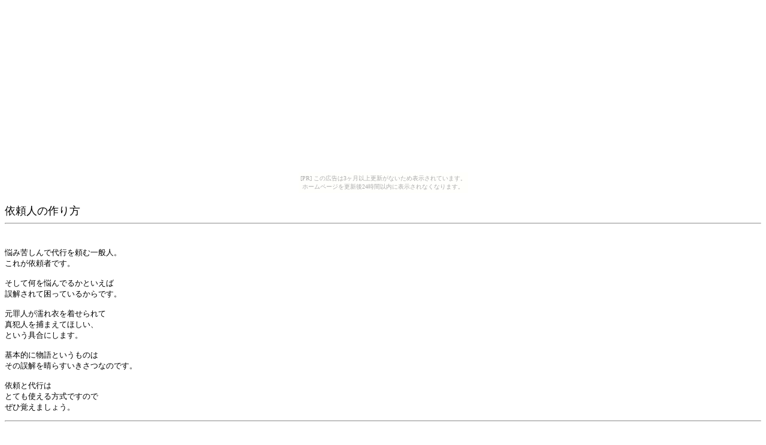

--- FILE ---
content_type: text/html
request_url: http://rakontisto.ninpou.jp/gokai-irai.html
body_size: 693
content:
<html>
<head>
<title>Atelie Rakontisto</title>
</head>

<body text="#000000" bgcolor="#ffffff"><script type="text/javascript" charset="utf-8" src="//asumi.shinobi.jp/encount"></script><div style="text-align: center;"><div style="display: inline-block; position: relative; z-index: 9999;"><script type="text/javascript" charset="utf-8" src="//asumi.shinobi.jp/fire?f=435"></script><script type="text/javascript" charset="utf-8" src="/__sys__inactive_message.js"></script></div></div>


<br>
 
<Font Size="+1">�˗��l�̍���</Font>
<hr>
 
<br>
 
<pre>
�Y�݋ꂵ��ő�s�𗊂ވ�ʐl�B
���ꂪ�˗��҂ł��B

�����ĉ���Y��ł邩�Ƃ�����
�������č����Ă��邩��ł��B

���ߐl���G��߂𒅂�����
�^�Ɛl��߂܂��Ăق����A
�Ƃ�����ɂ��܂��B

��{�I�ɕ���Ƃ������̂�
���̌���𐰂炷�������Ȃ̂ł��B

�˗��Ƒ�s��
�ƂĂ��g��������ł��̂�
���Њo���܂��傤�B
</pre>
 
<center>
 
 
<hr>
<br>
<A HREF="http://rakontisto.ninpou.jp/index.html">�C���f�b�N�X�֖߂�</A><br>
<br>

<div style="text-align: center;"><div style="display: inline-block; position: relative; z-index: 9999;"><script type="text/javascript" charset="utf-8" src="//asumi.shinobi.jp/fire?f=434"></script></div></div></body> 
</html>





--- FILE ---
content_type: text/javascript;charset=UTF-8
request_url: https://s-rtb.send.microad.jp/ad?spot=5f0305ea5c3c153b5a1187eb69a58235&cb=microadCompass.AdRequestor.callback&url=http%3A%2F%2Frakontisto.ninpou.jp%2Fgokai-irai.html&vo=true&mimes=%5B100%2C300%2C301%2C302%5D&cbt=71c19bea519e60019bccc1ecd5&pa=false&ar=false&ver=%5B%22compass.js.v1.20.1%22%5D
body_size: 160
content:
microadCompass.AdRequestor.callback({"spot":"5f0305ea5c3c153b5a1187eb69a58235","sequence":"2","impression_id":"4467610189377486420"})

--- FILE ---
content_type: text/javascript; charset=utf-8
request_url: https://spnativeapi-tls.i-mobile.co.jp/api/ad_spot.ashx?partnerId=3461&mediaId=88146&spotId=232163&asn=1&num=7&callback=imobile_jsonp_callback_117162165bf3&tagv=1.2.45&referer=http://rakontisto.ninpou.jp/gokai-irai.html
body_size: -6
content:
imobile_jsonp_callback_117162165bf3({"result":{"code":3,"message":"Ad not found"},"spotInfo":{},"ads":[]})

--- FILE ---
content_type: text/javascript; charset=utf-8
request_url: https://spnativeapi-tls.i-mobile.co.jp/api/ad_spot.ashx?partnerId=3461&mediaId=88146&spotId=232163&asn=2&num=7&callback=imobile_jsonp_callback_ad6d5b4eb54f&tagv=1.2.45&referer=http://rakontisto.ninpou.jp/gokai-irai.html
body_size: -6
content:
imobile_jsonp_callback_ad6d5b4eb54f({"result":{"code":3,"message":"Ad not found"},"spotInfo":{},"ads":[]})